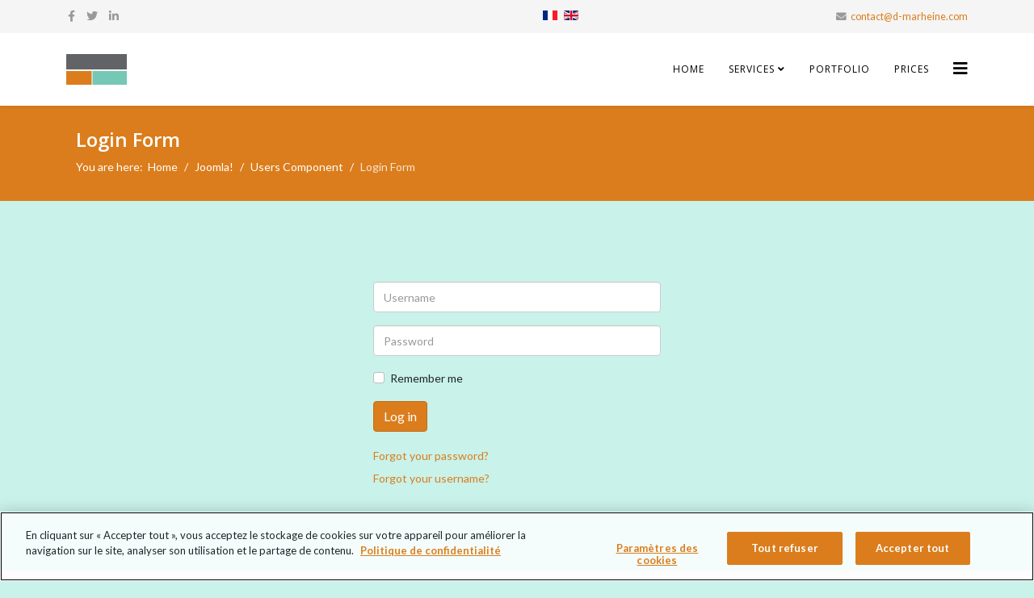

--- FILE ---
content_type: text/html; charset=utf-8
request_url: https://d-marheine.com/en/joomla/users-component/login-form?return=aW5kZXgucGhwP0l0ZW1pZD02ODc=
body_size: 4476
content:
<!DOCTYPE html>
<html xmlns="http://www.w3.org/1999/xhtml" xml:lang="en-gb" lang="en-gb" dir="ltr">
	<head>
		<meta http-equiv="X-UA-Compatible" content="IE=edge">
		<meta name="viewport" content="width=device-width, initial-scale=1">
		<base href="https://d-marheine.com/en/joomla/users-component/login-form" />
	<meta http-equiv="content-type" content="text/html; charset=utf-8" />
	<meta name="description" content="Développeur Web indépendant, Boutiques en ligne, Création de Site Internet, e-commerce, Refonte de Site, Hébergement (...)" />
	<meta name="generator" content="Joomla! - Open Source Content Management" />
	<title>Login Form</title>
	<link href="/images/favicon.ico" rel="shortcut icon" type="image/vnd.microsoft.icon" />
	<link href="/favicon.ico" rel="shortcut icon" type="image/vnd.microsoft.icon" />
	<link href="https://d-marheine.com/en/component/search/?return=aW5kZXgucGhwP0l0ZW1pZD02ODc=&amp;Itemid=402&amp;format=opensearch" rel="search" title="Search Website Developer" type="application/opensearchdescription+xml" />
	<link href="//fonts.googleapis.com/css?family=Lato:100,100italic,300,300italic,regular,italic,700,700italic,900,900italic&amp;subset=latin-ext" rel="stylesheet" type="text/css" />
	<link href="//fonts.googleapis.com/css?family=Open+Sans:300,300italic,regular,italic,600,600italic,700,700italic,800,800italic&amp;subset=latin" rel="stylesheet" type="text/css" />
	<link href="/cache/com_templates/templates/shaper_helix3/2075d75273fab435b753208b457cd437.css" rel="stylesheet" type="text/css" />
	<link href="/media/mod_languages/css/template.css?1c33d8bbaeec5e6bc931370c725af194" rel="stylesheet" type="text/css" />
	<style type="text/css">
.menu .nav-child.small{margin-left:5%;}
.layout-fluid .body-innerwrapper{background: #c9f2ea;}
.compet .puce{display:inline-block; vertical-align: middle; border: none;}body{font-family:Lato, sans-serif; font-weight:normal; }h1{font-family:Open Sans, sans-serif; font-weight:700; }h2{font-family:Open Sans, sans-serif; font-weight:600; }h3{font-family:Open Sans, sans-serif; font-weight:normal; }h4{font-family:Open Sans, sans-serif; font-weight:normal; }h5{font-family:Open Sans, sans-serif; font-weight:800; }h6{font-family:Open Sans, sans-serif; font-weight:800; }.sp-megamenu-parent{font-family:Open Sans, sans-serif; font-weight:normal; }@media (min-width: 1400px) {
.container {
max-width: 1140px;
}
}#sp-top-bar{ background-color:#f5f5f5;color:#999999; }#sp-bottom{ background-color:#f5f5f5;padding:100px 0px; }
	</style>
	<script type="application/json" class="joomla-script-options new">{"csrf.token":"7e73ad073384a3a772c4f04ea22d067d","system.paths":{"root":"","base":""},"system.keepalive":{"interval":1740000,"uri":"\/en\/component\/ajax\/?format=json"}}</script>
	<script src="/media/jui/js/jquery.min.js?1c33d8bbaeec5e6bc931370c725af194" type="text/javascript"></script>
	<script src="/media/jui/js/jquery-noconflict.js?1c33d8bbaeec5e6bc931370c725af194" type="text/javascript"></script>
	<script src="/cache/com_templates/templates/shaper_helix3/26ca08887ed1551ad0f7ffa2a8ece52d.js" type="text/javascript"></script>
	<script type="text/javascript">

var sp_preloader = '0';

var sp_gotop = '1';

var sp_offanimation = 'default';

	</script>
		<meta name="google-site-verification" content="l9YGJFk6oUpSIY2Pzy2HIBNJmzGA1xAZRQF1s4sLgFg" />

<script>
  /*(function(i,s,o,g,r,a,m){i['GoogleAnalyticsObject']=r;i[r]=i[r]||function(){
  (i[r].q=i[r].q||[]).push(arguments)},i[r].l=1*new Date();a=s.createElement(o),
  m=s.getElementsByTagName(o)[0];a.async=1;a.src=g;m.parentNode.insertBefore(a,m)
  })(window,document,'script','//www.google-analytics.com/analytics.js','ga');

  ga('create', 'UA-33376699-1', 'auto');
  ga('set', 'anonymizeIp', true);
  ga('send', 'pageview');*/

</script>
<!-- Piwik -->
<script type="text/javascript">
  var _paq = _paq || [];
  _paq.push(["setDomains", ["*.d-marheine.com"]]);
  _paq.push(['trackPageView']);
  _paq.push(['enableLinkTracking']);
  (function() {
    var u="//d-marheine.com/piwik/";
    _paq.push(['setTrackerUrl', u+'piwik.php']);
    _paq.push(['setSiteId', 1]);
    var d=document, g=d.createElement('script'), s=d.getElementsByTagName('script')[0];
    g.type='text/javascript'; g.async=true; g.defer=true; g.src=u+'piwik.js'; s.parentNode.insertBefore(g,s);
  })();
</script>
<noscript><p><img src="//d-marheine.com/piwik/piwik.php?idsite=1" style="border:0;" alt="" /></p></noscript>
<!-- End Piwik Code -->

	<!-- OneTrust Cookies Consent Notice start for d-marheine.com -->

<script src="https://cdn.cookielaw.org/scripttemplates/otSDKStub.js"  type="text/javascript" charset="UTF-8" data-domain-script="d3da186d-acda-47e9-9aaf-2d52d0544b41" ></script>
<script type="text/javascript">
function OptanonWrapper() { }
</script></head>
	
	<body class="site com-users view-login no-layout no-task itemid-402 en-gb ltr  sticky-header layout-fluid off-canvas-menu-init">
	
		<div class="body-wrapper">
			<div class="body-innerwrapper">
				<section id="sp-top-bar"><div class="container"><div class="row"><div id="sp-top1" class="col-md-6 col-lg-6 "><div class="sp-column "><ul class="social-icons"><li><a target="_blank" href="https://www.facebook.com/d-marheinecom-135516250299411/" aria-label="facebook"><i class="fa fa-facebook"></i></a></li><li><a target="_blank" href="http://twitter.com/dirkmarheine" aria-label="twitter"><i class="fa fa-twitter"></i></a></li><li><a target="_blank" href="https://fr.linkedin.com/in/dirkmarheine" aria-label="linkedin"><i class="fa fa-linkedin"></i></a></li></ul></div></div><div id="sp-top2" class="col-lg-6 "><div class="sp-column "><div class="sp-module "><div class="sp-module-content"><div class="mod-languages">

	<ul class="lang-inline" dir="ltr">
						<li>
			<a href="/fr/joomla/users-component/login-form">
												<img src="/media/mod_languages/images/fr_fr.gif" alt="Français" title="Français" />										</a>
			</li>
											<li class="lang-active">
			<a href="https://d-marheine.com/en/joomla/users-component/login-form?return=aW5kZXgucGhwP0l0ZW1pZD02ODc=">
												<img src="/media/mod_languages/images/en.gif" alt="English (UK)" title="English (UK)" />										</a>
			</li>
				</ul>

</div>
</div></div><ul class="sp-contact-info"><li class="sp-contact-email"><i class="fa fa-envelope" aria-hidden="true"></i> <a href="mailto:contact@d-marheine.com">contact@d-marheine.com</a></li></ul></div></div></div></div></section><header id="sp-header"><div class="container"><div class="row"><div id="sp-logo" class="col-8 col-lg-3 "><div class="sp-column "><div class="logo"><a href="/"><img class="sp-default-logo d-none d-lg-block" src="/images/logo_presta_150.png" srcset="/images/logo_presta_150.png 2x" alt="Website Developer"><img class="sp-default-logo d-block d-lg-none" src="/images/logo_presta_150.png" alt="Website Developer"></a></div></div></div><div id="sp-menu" class="col-4 col-lg-9 "><div class="sp-column ">			<div class='sp-megamenu-wrapper'>
				<a id="offcanvas-toggler" href="#" aria-label="Helix3 Megamenu Options"><i class="fa fa-bars" aria-hidden="true" title="Helix3 Megamenu Options"></i></a>
				<ul class="sp-megamenu-parent menu-fade d-none d-lg-block"><li class="sp-menu-item"><a  href="/en/"  >Home</a></li><li class="sp-menu-item sp-has-child"><a  href="/en/services"  >Services</a><div class="sp-dropdown sp-dropdown-main sp-menu-right" style="width: 240px;"><div class="sp-dropdown-inner"><ul class="sp-dropdown-items"><li class="sp-menu-item"><a  href="/en/services/website"  >Website</a></li><li class="sp-menu-item"><a  href="/en/services/online-shop"  >Online Shop</a></li><li class="sp-menu-item"><a  href="/en/services/reshaping-a-website"  >Reshaping a Website</a></li></ul></div></div></li><li class="sp-menu-item"><a  href="/en/portfolio"  >Portfolio</a></li><li class="sp-menu-item"><a  href="/en/prices"  >Prices</a></li></ul>			</div>
		</div></div></div></div></header><section id="sp-page-title"><div class="row"><div id="sp-title" class="col-lg-12 "><div class="sp-column "><div class="sp-page-title"><div class="container"><h2>Login Form</h2>
<ol class="breadcrumb">
	<span>You are here: &#160;</span><li class="breadcrumb-item"><a href="/en/" class="pathway">Home</a></li><li class="breadcrumb-item"><a href="#" class="pathway">Joomla!</a></li><li class="breadcrumb-item"><a href="#" class="pathway">Users Component</a></li><li class="breadcrumb-item active">Login Form</li></ol>
</div></div></div></div></div></section><section id="sp-main-body"><div class="container"><div class="row"><div id="sp-component" class="col-lg-12 "><div class="sp-column "><div id="system-message-container">
	</div>
<div class="row justify-content-center">
	<div class="col-lg-4">
		<div class="login">
			
			
													
				
			
			<form action="/en/joomla/users-component/login-form?task=user.login" method="post" class="form-validate">

				
															<div class="mb-3">
							<input type="text" name="username" id="username"  value="" class="validate-username required" size="25"    placeholder="Username"   required aria-required="true"   autofocus    />
						</div>
																				<div class="mb-3">
							<input
	type="password"
	name="password"
	id="password"
	value=""
	placeholder="Password"  class="validate-password required"   size="25" maxlength="99" required aria-required="true" />						</div>
									
				
									<div class="mb-3 form-check">
						<input id="remember" type="checkbox" name="remember" class="form-check-input" value="yes">
						<label class="form-check-label" for="remember">Remember me</label>
					</div>
				
				<div class="mb-3">
					<button type="submit" class="btn btn-primary btn-block">
						Log in					</button>
				</div>

				 				<input type="hidden" name="return" value="aW5kZXgucGhwP0l0ZW1pZD02ODc=" />
				<input type="hidden" name="7e73ad073384a3a772c4f04ea22d067d" value="1" />			</form>
		</div>

		<div class="form-links">
			<ul>
				<li>
					<a href="/en/joomla/users-component/user-profile?view=reset">
					Forgot your password?</a>
				</li>
				<li>
					<a href="/en/joomla/users-component/user-profile?view=remind">
					Forgot your username?</a>
				</li>
							</ul>
		</div>
	</div>
</div>
</div></div></div></div></section><section id="sp-bottom"><div class="container"><div class="row"><div id="sp-bottom1" class="col-md-6 col-lg-4 "><div class="sp-column "><div class="sp-module "><h3 class="sp-module-title">Dirk Marheine</h3><div class="sp-module-content">

<div class="custom"  >
	<p class="compet">Independant web developer</p>
<div class="compet" style="display: inline-block;"><img src="/local/cache-vignettes/L13xH13/aclosed_orange-86dfb.gif" alt="-" width="13" height="13" class="puce" style="margin: 0px; padding: 0px; border-style: none; vertical-align: middle; height: 13px; width: 13px;" />&nbsp;Head office
<p style="margin: 0px 4px 0px 16px; padding: 0px;">4 Rue des Laboureurs</p>
<p style="margin: 0px 4px 0px 16px; padding: 0px;">34150 Gignac<br style="line-height: 0;" />France</p>
<p style="margin: 0px 4px 0px 16px; padding: 0px;">e-mail:&nbsp;<a href="mailto:contact@d-marheine.com">contact@d-marheine.com</a></p>
</div>
<div class="compet" style="display: inline-block; vertical-align: top; margin-left: 5%;">
<p style="margin: 0px 4px 0px 0px; padding: 0px;">&nbsp;</p>
</div></div>
</div></div></div></div><div id="sp-bottom2" class="col-lg-4 "><div class="sp-column "><div class="sp-module "><div class="sp-module-content"><ul class="nav menu">
<li class="item-687"><a href="/en/gdpr-personal-data" > GDPR: Personal data</a></li><li class="item-692"><a href="/en/cookie-policy" > Cookie Policy</a></li></ul>
</div></div></div></div><div id="sp-bottom3" class="col-md-6 col-lg-4 "><div class="sp-column pull-right"><div class="sp-module "><div class="sp-module-content">

<div class="custom"  >
	<h3 class="compet" style="margin: 0px 4px 0px 0px; padding: 0px;"><a href="/fr/mentions-legales" style="color: #000;">Legal notice</a></h3>
<p>&nbsp;</p>
<p class="compet" style="margin: 0px 4px 0px 0px; padding: 0px;">&nbsp;</p>
<p class="compet" style="margin: 0px 4px 0px 0px; padding: 0px;"><img src="/local/cache-vignettes/L13xH13/aclosed_orange-86dfb.gif" alt="-" width="13" height="13" class="puce" style="border-style: none; height: 13px; margin: 0px; padding: 0px; vertical-align: middle; width: 13px;" /><a href="/fr/mentions-legales" style="color: #000;"><span style="color: #000000;"></span><span style="color: #000000;">Self-employed</span></a></p>
<p style="margin: 0px 4px 0px 16px; padding: 0px;"><a href="/fr/mentions-legales" style="color: #000;"><span style="color: #000000;">SIRET&nbsp;: 518 232 020 0002</span></a>5<br style="line-height: 0;" /><a href="/fr/mentions-legales" style="color: #000;"><span style="color: #000000;">Code APE&nbsp;: 6201 Z - Programmation informatique.</span></a></p>
<p style="margin: 0px 4px 0px 16px; padding: 0px;"><a href="/fr/mentions-legales" style="color: #000;"><span style="color: #000000;">web: <span style="color: #000000;">https://d-marheine.com</span></span></a></p></div>
</div></div></div></div></div></div></section><footer id="sp-footer"><div class="container"><div class="row"><div id="sp-footer1" class="col-lg-12 "><div class="sp-column "><span class="sp-copyright">© 2025 d-marheine.com. All Rights Reserved.</span></div></div></div></div></footer>			</div>
		</div>
		
		<!-- Off Canvas Menu -->
		<div class="offcanvas-menu">
			<a href="#" class="close-offcanvas" aria-label="Close"><i class="fa fa-remove" aria-hidden="true" title="Close"></i></a>
			<div class="offcanvas-inner">
									<div class="sp-module "><h3 class="sp-module-title">Search</h3><div class="sp-module-content"><div class="search">
	<form action="/en/joomla/users-component/login-form" method="post">
		<input name="searchword" id="mod-search-searchword" maxlength="200"  class="form-control search-query" type="text" size="20" placeholder="Search ..." />
		<input type="hidden" name="task" value="search" />
		<input type="hidden" name="option" value="com_search" />
		<input type="hidden" name="Itemid" value="402" />
	</form>
</div>
</div></div><div class="sp-module "><div class="sp-module-content"><ul class="nav menu">
<li class="item-513"><a href="/en/" > Home</a></li><li class="item-551  deeper parent"><a href="/en/services" > Services</a><span class="offcanvas-menu-toggler collapsed" data-bs-toggle="collapse" data-bs-target="#collapse-menu-551"><i class="open-icon fa fa-angle-down"></i><i class="close-icon fa fa-angle-up"></i></span><ul class="collapse" id="collapse-menu-551"><li class="item-552"><a href="/en/services/website" > Website</a></li><li class="item-553"><a href="/en/services/online-shop" > Online Shop</a></li><li class="item-554"><a href="/en/services/reshaping-a-website" > Reshaping a Website</a></li></ul></li><li class="item-556"><a href="/en/portfolio" > Portfolio</a></li><li class="item-557"><a href="/en/prices" > Prices</a></li></ul>
</div></div>
							</div>
		</div>
				
						
		
		
				
		<!-- Go to top -->
					<a href="javascript:void(0)" class="scrollup" aria-label="Go To Top">&nbsp;</a>
			</body>
</html>